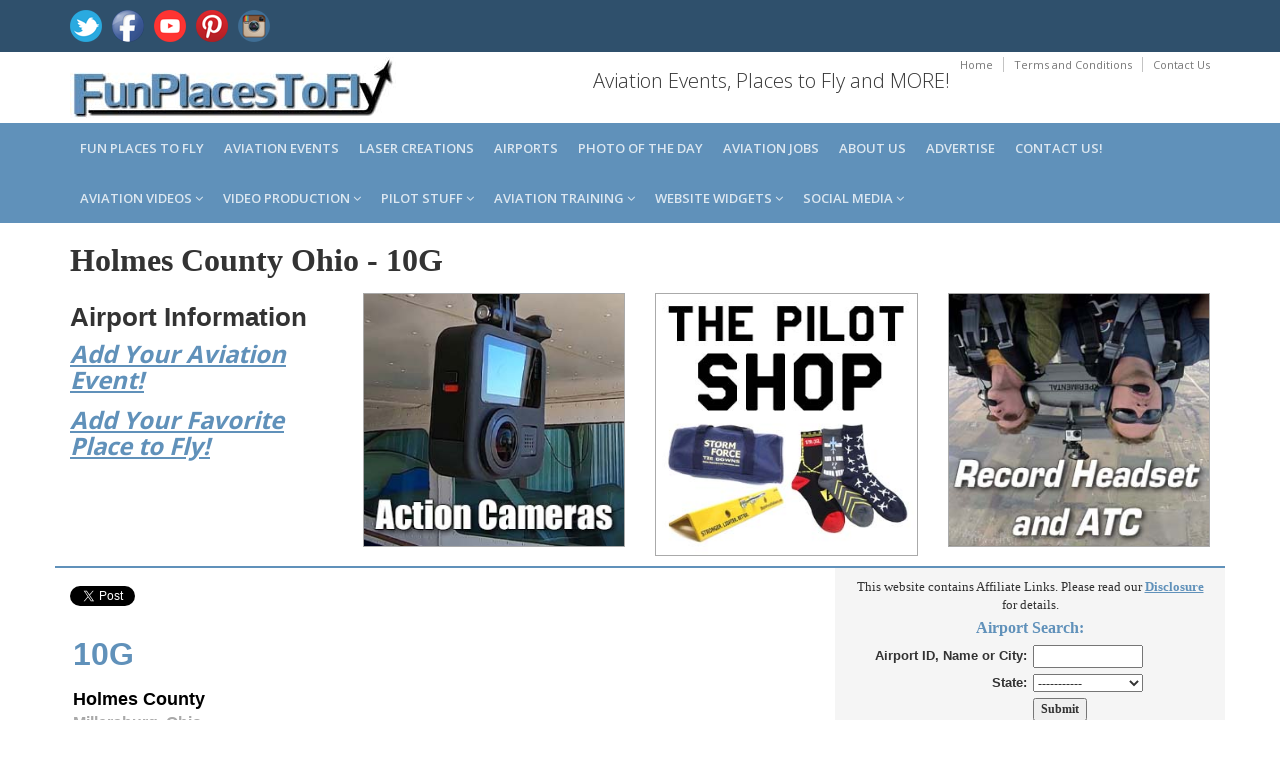

--- FILE ---
content_type: text/html; charset=utf-8
request_url: https://www.google.com/recaptcha/api2/aframe
body_size: 266
content:
<!DOCTYPE HTML><html><head><meta http-equiv="content-type" content="text/html; charset=UTF-8"></head><body><script nonce="-quxNwUxXnr9toT0vfLTbQ">/** Anti-fraud and anti-abuse applications only. See google.com/recaptcha */ try{var clients={'sodar':'https://pagead2.googlesyndication.com/pagead/sodar?'};window.addEventListener("message",function(a){try{if(a.source===window.parent){var b=JSON.parse(a.data);var c=clients[b['id']];if(c){var d=document.createElement('img');d.src=c+b['params']+'&rc='+(localStorage.getItem("rc::a")?sessionStorage.getItem("rc::b"):"");window.document.body.appendChild(d);sessionStorage.setItem("rc::e",parseInt(sessionStorage.getItem("rc::e")||0)+1);localStorage.setItem("rc::h",'1766220030120');}}}catch(b){}});window.parent.postMessage("_grecaptcha_ready", "*");}catch(b){}</script></body></html>